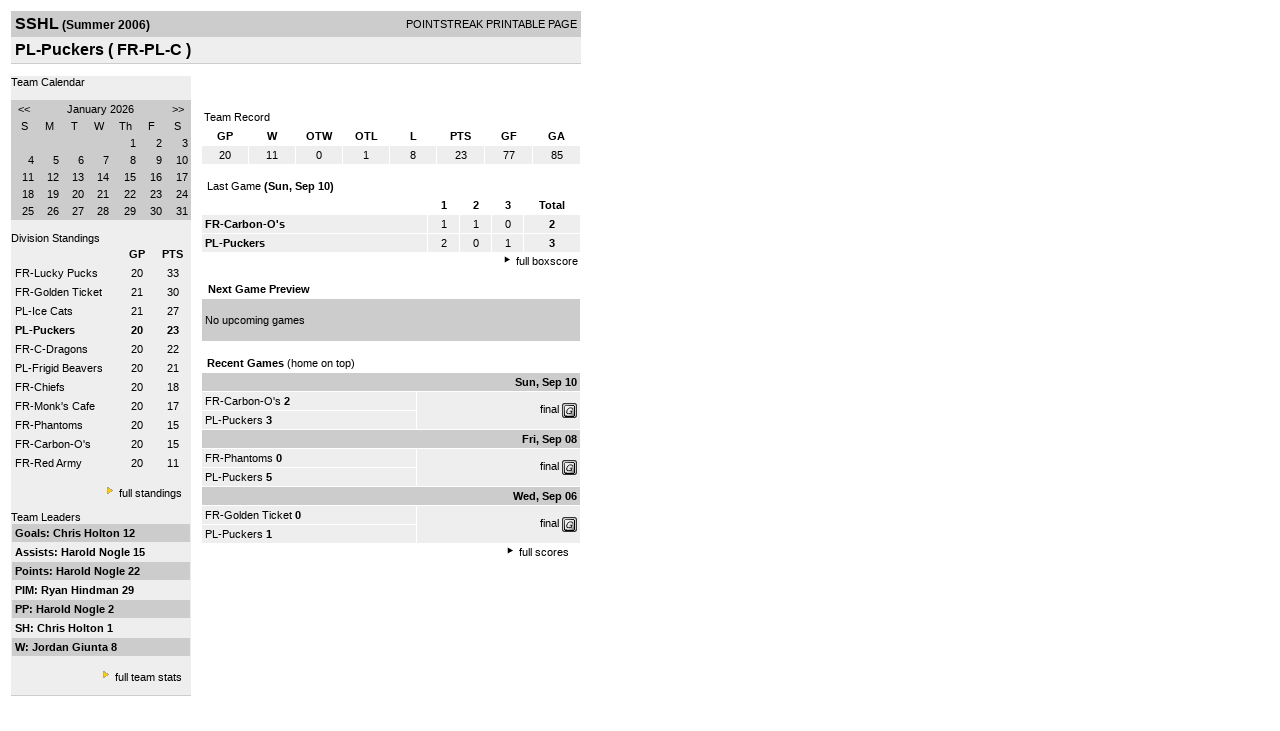

--- FILE ---
content_type: text/html; charset=UTF-8
request_url: https://d15k3om16n459i.cloudfront.net/players/print/players-team.html?teamid=54879&seasonid=1304
body_size: 2702
content:
<html>
<head>
<LINK REL="STYLESHEET" HREF="/common/playersprintstylesheet.css">
</head>
<body>
<table width=518><tr><td align="center"><table width="100%" border="0" cellspacing="0" cellpadding="4">
		<tr class="headerTeam">
		<td width="60%"><font class="conHeader">SSHL</font> <font class="season">(Summer 2006)</font></td>
		<td width="40%" align="right">POINTSTREAK PRINTABLE PAGE</td>
		</tr>
		<tr class="subHeader">
		<td width="60%" colspan="2"><font class="big">
		PL-Puckers				(
		FR-PL-C		)
				</td>
	</tr>
	</table>
	<table width="100%" border="0" cellspacing="0" cellpadding="0">
	<tr><td class="intshim"><img src="/images/shim.gif" width="1" height="1"></td></tr>
	</table><br>
<table width="98%" border="0" cellspacing="0" cellpadding="0" class="background">
	<tr>
		<td width="30%" class="lightGrey" valign="top">

     <div class="divTeamPlayer">Team Calendar</div><br><div align="center"><table bgcolor="#cccccc" width="180" border="0" cellspacing="1" cellpadding="2">
<tr>
<td align="center" class="monthHeadArrow" valign="top"><a href="players-team.html?teamid=54879&seasonid=1304&month=12&year=2025">&lt;&lt;</a></td>
<td align="center" class="monthHead" valign="top" class="calendarHeader" colspan="5">January 2026</td>
<td align="center" class="monthHeadArrow" valign="top"><a href="players-team.html?teamid=54879&seasonid=1304&month=2">&gt;&gt;</a></td>
</tr>
<tr>
<td align="center" valign="top" class="calendarHeader">S</td>
<td align="center" valign="top" class="calendarHeader">M</td>
<td align="center" valign="top" class="calendarHeader">T</td>
<td align="center" valign="top" class="calendarHeader">W</td>
<td align="center" valign="top" class="calendarHeader">Th</td>
<td align="center" valign="top" class="calendarHeader">F</td>
<td align="center" valign="top" class="calendarHeader">S</td>
</tr>
<tr>
<td class="calendar" align="right" valign="top">&nbsp;</td>
<td class="calendar" align="right" valign="top">&nbsp;</td>
<td class="calendar" align="right" valign="top">&nbsp;</td>
<td class="calendar" align="right" valign="top">&nbsp;</td>
<td class="calendar" align="right" valign="top">1</td>
<td class="calendar" align="right" valign="top">2</td>
<td class="calendar" align="right" valign="top">3</td>
</tr>
<tr>
<td class="calendar" align="right" valign="top">4</td>
<td class="calendar" align="right" valign="top">5</td>
<td class="calendar" align="right" valign="top">6</td>
<td class="calendar" align="right" valign="top">7</td>
<td class="calendar" align="right" valign="top">8</td>
<td class="calendar" align="right" valign="top">9</td>
<td class="calendar" align="right" valign="top">10</td>
</tr>
<tr>
<td class="calendar" align="right" valign="top">11</td>
<td class="calendar" align="right" valign="top">12</td>
<td class="calendar" align="right" valign="top">13</td>
<td class="calendar" align="right" valign="top">14</td>
<td class="calendar" align="right" valign="top">15</td>
<td class="calendar" align="right" valign="top">16</td>
<td class="calendar" align="right" valign="top">17</td>
</tr>
<tr>
<td class="calendar" align="right" valign="top">18</td>
<td class="calendarToday" align="right" valign="top">19</td>
<td class="calendar" align="right" valign="top">20</td>
<td class="calendar" align="right" valign="top">21</td>
<td class="calendar" align="right" valign="top">22</td>
<td class="calendar" align="right" valign="top">23</td>
<td class="calendar" align="right" valign="top">24</td>
</tr>
<tr>
<td class="calendar" align="right" valign="top">25</td>
<td class="calendar" align="right" valign="top">26</td>
<td class="calendar" align="right" valign="top">27</td>
<td class="calendar" align="right" valign="top">28</td>
<td class="calendar" align="right" valign="top">29</td>
<td class="calendar" align="right" valign="top">30</td>
<td class="calendar" align="right" valign="top">31</td>
</tr>
</table>
</div>			<br>
			<div class="divTeamPlayer">Division Standings</div>
					<table width="100%" border="0" cellpadding="3" cellspacing="1">
 										<tr class="fields">
                        <td width="60%" align="left"></td>
                        <td width="20%">GP</td>
                        <td width="20%">PTS</td>
                      </tr>
                                            <tr align="center" class="lightGrey">
                        <td align="left"> <a href="players-team.html?teamid=54873&seasonid=1304">
                                                    FR-Lucky Pucks                                                  </td>
                        <td>
                                                    20                                                  </td>
                        <td>
                                                   33                                                  </td>
                                              <tr align="center" class="lightGrey">
                        <td align="left"> <a href="players-team.html?teamid=54872&seasonid=1304">
                                                    FR-Golden Ticket                                                  </td>
                        <td>
                                                    21                                                  </td>
                        <td>
                                                   30                                                  </td>
                                              <tr align="center" class="lightGrey">
                        <td align="left"> <a href="players-team.html?teamid=54878&seasonid=1304">
                                                    PL-Ice Cats                                                  </td>
                        <td>
                                                    21                                                  </td>
                        <td>
                                                   27                                                  </td>
                                              <tr align="center" class="lightGrey">
                        <td align="left"> <a href="players-team.html?teamid=54879&seasonid=1304">
                                                    <strong>
                          PL-Puckers                          </strong></a>
                                                  </td>
                        <td>
                                                    <strong>
                          20                          </strong>
                                                  </td>
                        <td>
                                                    <strong>
                          23                          </strong>
                                                  </td>
                                              <tr align="center" class="lightGrey">
                        <td align="left"> <a href="players-team.html?teamid=54871&seasonid=1304">
                                                    FR-C-Dragons                                                  </td>
                        <td>
                                                    20                                                  </td>
                        <td>
                                                   22                                                  </td>
                                              <tr align="center" class="lightGrey">
                        <td align="left"> <a href="players-team.html?teamid=54877&seasonid=1304">
                                                    PL-Frigid Beavers                                                  </td>
                        <td>
                                                    20                                                  </td>
                        <td>
                                                   21                                                  </td>
                                              <tr align="center" class="lightGrey">
                        <td align="left"> <a href="players-team.html?teamid=54870&seasonid=1304">
                                                    FR-Chiefs                                                  </td>
                        <td>
                                                    20                                                  </td>
                        <td>
                                                   18                                                  </td>
                                              <tr align="center" class="lightGrey">
                        <td align="left"> <a href="players-team.html?teamid=54874&seasonid=1304">
                                                    FR-Monk's Cafe                                                  </td>
                        <td>
                                                    20                                                  </td>
                        <td>
                                                   17                                                  </td>
                                              <tr align="center" class="lightGrey">
                        <td align="left"> <a href="players-team.html?teamid=54875&seasonid=1304">
                                                    FR-Phantoms                                                  </td>
                        <td>
                                                    20                                                  </td>
                        <td>
                                                   15                                                  </td>
                                              <tr align="center" class="lightGrey">
                        <td align="left"> <a href="players-team.html?teamid=54869&seasonid=1304">
                                                    FR-Carbon-O's                                                  </td>
                        <td>
                                                    20                                                  </td>
                        <td>
                                                   15                                                  </td>
                                              <tr align="center" class="lightGrey">
                        <td align="left"> <a href="players-team.html?teamid=54876&seasonid=1304">
                                                    FR-Red Army                                                  </td>
                        <td>
                                                    20                                                  </td>
                        <td>
                                                   11                                                  </td>
                                            </table>
                    <br>
                    <div align="right"><img src="/images/aboutus/arrowabouto.gif" width="12" height="12" border="0">
                      <a href="players-division-standings.html?divisionid=8693&seasonid=1304">full standings</a>&nbsp;&nbsp;&nbsp;
                      <br><br></div>

                     								<!--Team Leaders -->
							<div class="divTeamPlayer">Team Leaders</div>
								<table width="100%" border="0" cellspacing="1" cellpadding="3">
								<tr>
								<td class="mediumGrey"><strong>Goals:
																<a href="playerpage.html?playerid=833573&seasonid=1304">
								Chris Holton								</a>
								 12								</td>
								</tr>
								<tr>
								<td class="lightGrey"><strong>Assists:
																<a href="playerpage.html?playerid=833571&seasonid=1304">
								Harold Nogle								</a>
								 15								</td>
								</tr>
								<tr>
								<td class="mediumGrey"><strong>Points:
																<a href="playerpage.html?playerid=833571&seasonid=1304">
								Harold Nogle								</a>
								 22								</td>
								</tr>
								<tr>
								<td class="lightGrey"><strong>PIM:
																<a href="playerpage.html?playerid=833579&seasonid=1304">
								Ryan Hindman								</a>
								 29								</td>
								</tr>
								<tr>
								<td class="mediumGrey"><strong>PP:
																<a href="playerpage.html?playerid=833571&seasonid=1304">
								Harold Nogle								</a>
								 2								</td>
								</tr>
								<tr>
								<td class="lighGrey"><strong>SH:
																<a href="playerpage.html?playerid=833573&seasonid=1304">
								Chris Holton								</a>
								 1								</td>
								</tr>
								<tr>
								<td class="mediumGrey"><strong>W:
																<a href="playerpage.html?playerid=833568&seasonid=1304">
								Jordan Giunta								</a>
								 8								</td>
								</tr>
								</table>
								<br>

								<div align="right">
									<img src="/images/aboutus/arrowabouto.gif" width="12" height="12" border="0">
									<a href="players-team-roster.html?teamid=54879&seasonid=1304">full team stats</a>&nbsp;&nbsp;&nbsp;
								</div>


													<br>
									                  <table width="100%" border="0" cellspacing="0" cellpadding="0">
                      <tr>
                        <td class="intshim"><img src="/images/shim.gif" width="1" height="1"></td>
                      </tr>
            </table>

</td>
                  <td width="10"><img src="/images/shim.gif" width="10" height="1"></td>
                  <td width="69%" valign="top">
                 <div style='width:360px;text-align:center;padding:10px;'></div><br>

					<table width="100%" border="0" cellspacing="0" cellpadding="3">
					  <tr>
						<td class="cellTeamPlayer">Team Record</td>
					  </tr>
					</table>
					
					<table width="100%" border="0" cellpadding="3" cellspacing="1">
					  <tr class="fields">
						<td width="12%">GP</td>
						<td width="12%">W</td>
						<td width="12%">OTW</td><td width="12%">OTL</td><td width="12%">L</td>						<td width="12%">PTS</td>
						<td width="12%">GF</td>
						<td width="12%">GA</td>
					  </tr>
					  <tr align="center" class="highlightPlay">
						<td>
						  20						</td>
						<td>
						  11						</td>
						<td>0</td><td>1</td><td>8</td>						<td>
						  						  23						</td>
						<td>
						  77						</td>
						<td>
						  85						</td>
					  </tr>
					</table>
		<br>					<!-- Start game summary -->
                    <table width="100%" border="0" cellspacing="0" cellpadding="3">
					  <tr>
           <td class="cellTeamPlayer" colspan="2">&nbsp;Last Game <strong> (Sun, Sep 10) </td>
                      </tr>
</table>

                          <table width="100%" border="0" cellspacing="1" cellpadding="3">
                            <tr class="fields">
                                                          <td>&nbsp;</td>
                              <td width=\"20\"><strong>1</strong></td><td width=\"20\"><strong>2</strong></td><td width=\"20\"><strong>3</strong></td><td width="50" align="center"><strong>Total </strong></td>                            </tr>
                            <tr class="lightGrey" align="center">
                              <td align="left" nowrap> <strong>
                                FR-Carbon-O's                                </strong></td>
                              <td width="25">1</td><td width="25">1</td><td width="25">0</td><td align="center" width="50"><strong>2</strong></td>                            </tr>
                            <tr class="lightGrey" align="center">
                              <td align="left" nowrap> <strong>
                              PL-Puckers                                </strong></td>
                              <td width="25">2</td><td width="25">0</td><td width="25">1</td><td align="center" width="50"><strong>3</strong></td>	</tr>
</table>


		<div align="right">
			<img src="/images/aboutus/arrowabout.gif" width="12" height="12" border="0">
			<a href="players-boxscore.html?gameid=334842">full boxscore</a>&nbsp;
			</div>
                    <br><!--NEXT GAME PREVIEW -->
					<table width="100%" border="0" cellspacing="1" cellpadding="3">
					  <tr>
						<td class="cellTeamPlayer"><strong>&nbsp;Next Game Preview						 </strong></td>
					  </tr>
					  <tr valign="top">
						<td class="mediumGrey">

				<br>No upcoming games<br><br></td>					 </tr>
					</table>
                    <br>
                    <!-- Begin Completed Games -->
                    					<table width="100%" border="0" cellspacing="0" cellpadding="3">
						<tr class="header">
							<td class="cellTeamPlayer" colspan="2">&nbsp;<strong>Recent Games</strong> (home on top)</td>
						</tr>
					<table>
					<table width="100%" cellpadding="3" border="0" cellspacing="1">
														<tr>
									  <td colspan=2 class="mediumGrey" align="right"><strong>
							Sun, Sep 10										</strong></td>
									</tr>
									<tr class="lightGrey">
									  <td nowrap width="57%">
										<a href="players-team.html?teamid=54869&seasonid=1304">FR-Carbon-O's</a> <strong>2</strong>									  </td>
									  <td nowrap  rowspan="2" align="right">


									<a href="players-boxscore.html?gameid=334842">final</a>	 <a href="gamesheet_full.html?gameid=334842" target="_blank"><img src="/images/playersection/gs.gif" width="15" height="15" border="0" align="absmiddle" class="nova-img--auto"></a>

									</td>
									</tr>
									<tr class="lightGrey">
									  <td nowrap width="57%">
										<a href="players-team.html?teamid=54879&seasonid=1304">PL-Puckers</a> <strong>3</strong>									  </td>
									</tr>
																		<tr>
									  <td colspan=2 class="mediumGrey" align="right"><strong>
							Fri, Sep 08										</strong></td>
									</tr>
									<tr class="lightGrey">
									  <td nowrap width="57%">
										<a href="players-team.html?teamid=54875&seasonid=1304">FR-Phantoms</a> <strong>0</strong>									  </td>
									  <td nowrap  rowspan="2" align="right">


									<a href="players-boxscore.html?gameid=334838">final</a>	 <a href="gamesheet_full.html?gameid=334838" target="_blank"><img src="/images/playersection/gs.gif" width="15" height="15" border="0" align="absmiddle" class="nova-img--auto"></a>

									</td>
									</tr>
									<tr class="lightGrey">
									  <td nowrap width="57%">
										<a href="players-team.html?teamid=54879&seasonid=1304">PL-Puckers</a> <strong>5</strong>									  </td>
									</tr>
																		<tr>
									  <td colspan=2 class="mediumGrey" align="right"><strong>
							Wed, Sep 06										</strong></td>
									</tr>
									<tr class="lightGrey">
									  <td nowrap width="57%">
										<a href="players-team.html?teamid=54872&seasonid=1304">FR-Golden Ticket</a> <strong>0</strong>									  </td>
									  <td nowrap  rowspan="2" align="right">


									<a href="players-boxscore.html?gameid=334832">final</a>	 <a href="gamesheet_full.html?gameid=334832" target="_blank"><img src="/images/playersection/gs.gif" width="15" height="15" border="0" align="absmiddle" class="nova-img--auto"></a>

									</td>
									</tr>
									<tr class="lightGrey">
									  <td nowrap width="57%">
										<a href="players-team.html?teamid=54879&seasonid=1304">PL-Puckers</a> <strong>1</strong>									  </td>
									</tr>
																</table>
							<div align="right"><img src="/images/aboutus/arrowabout.gif" width="12" height="12" border="0">
		                      <a href="players-team-schedule.html?teamid=54879&seasonid=1304">full scores</a>		                      &nbsp;&nbsp;&nbsp; <br>
		                                    <br>
            </div>
					</td>
   </tr>
  </table>

<br>
<br>
</td>
</tr>
</table>
<script type="text/javascript" src="/_Incapsula_Resource?SWJIYLWA=719d34d31c8e3a6e6fffd425f7e032f3&ns=1&cb=843275718" async></script></body>
</html>